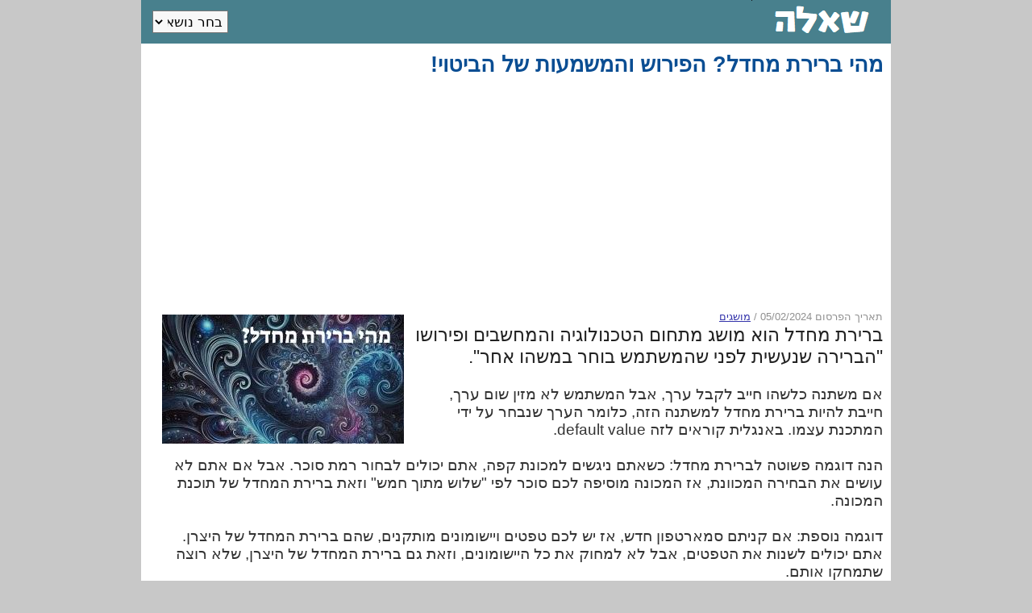

--- FILE ---
content_type: text/html; charset=UTF-8
request_url: https://sheela.co.il/2052
body_size: 2769
content:
<!DOCTYPE html>
<html lang="he" dir="rtl">
<head>
    <meta http-equiv="Content-Type" content="text/html; charset=UTF-8" />
    <meta http-equiv="content-language" content="he" />
    <meta name="viewport" content="width=device-width, initial-scale=1.0">
    <meta name="HandheldFriendly" content="true">
    <meta name="MobileOptimized" content="200">
    <meta name="apple-mobile-web-app-capable" content="yes">
	<meta property="og:image" content="https://sheela.co.il/img0/2052.jpg" />
    <title>מהי ברירת מחדל? הפירוש והמשמעות של הביטוי!</title>
    <meta name="robots" content="index, follow" />
    <meta name="description" content="תשובה על השאלה: מהי ברירת מחדל? הפירוש והמשמעות של הביטוי!" />
    <meta name="keywords" content="ברירת מחדל הוא מושג מתחום הטכנולוגיה והמחשבים ופירושו "הברירה שנעשית לפני שהמשתמש בוחר במשהו אחר"" />
	<link rel="canonical" href="https://sheela.co.il/2052" />
    <link rel="stylesheet" href="/css/style.css?9" />
    <script async src="https://pagead2.googlesyndication.com/pagead/js/adsbygoogle.js?client=ca-pub-9920757237821923" crossorigin="anonymous"></script>
</head>
</head>
	
</head>

<body>
<div id="mw">
<div id="menu" dir="rtl">

<div id="logo">
<a href="/"><img src="/img/2023.png" border="0" width="169" height="52" title="אתר השאלות" alt="Logo" /></a>
</div>

<form name="ff" method="get" action="" id="theform" dir="rtl">
<select name="menuselect" onchange="document.location=this.value;" class="sl" dir="rtl">
<option value="" dir="rtl">בחר נושא</option>
<option value="/topic/finance">כסף</option>
<option value="/topic/politics">פוליטיקה</option>
<option value="/topic/travel">מקומות</option>
<option value="/topic/concepts">מושגים</option>
<option value="/topic/celebs">אנשים</option>
<option value="/topic/history">היסטוריה</option>
<option value="/topic/tech">טכנולוגיה</option>
<option value="/topic/sports">ספורט</option>
<option value="/topic/nature">טבע</option>
<option value="/topic/health">בריאות</option>
</select>
</form>

</div>

<div id="cwrap">
    
<h1>מהי ברירת מחדל? הפירוש והמשמעות של הביטוי!</h1>    
<div class="aww">
<ins class="adsbygoogle"
     style="display:block"
     data-ad-client="ca-pub-9920757237821923"
     data-ad-slot="1641208144"
     data-ad-format="auto"></ins>
<script>
(adsbygoogle = window.adsbygoogle || []).push({});
</script>
</div>
<div> 
<span class="dt"><nobr>תאריך הפרסום 05/02/2024</nobr> <nobr>/ <a href="/topic/concepts">מושגים</a> </nobr></span>
<div id="gimg"><img src="https://sheela.co.il/img0/2052.jpg" alt="מהי ברירת מחדל? הפירוש והמשמעות של הביטוי!" width="300" height="160" /></div>
<br />
<h2>ברירת מחדל הוא מושג מתחום הטכנולוגיה והמחשבים ופירושו "הברירה שנעשית לפני שהמשתמש בוחר במשהו אחר".</h2>
<br />
אם משתנה כלשהו חייב לקבל ערך, אבל המשתמש לא מזין שום ערך, חייבת להיות ברירת מחדל למשתנה הזה, כלומר הערך שנבחר על ידי המתכנת עצמו. באנגלית קוראים לזה default value.
<br />
<br />
הנה דוגמה פשוטה לברירת מחדל: כשאתם ניגשים למכונת קפה, אתם יכולים לבחור רמת סוכר. אבל אם אתם לא עושים את הבחירה המכוונת, אז המכונה מוסיפה לכם סוכר לפי "שלוש מתוך חמש" וזאת ברירת המחדל של תוכנת המכונה.
<br />
<br />
דוגמה נוספת: אם קניתם סמארטפון חדש, אז יש לכם טפטים ויישומונים מותקנים, שהם ברירת המחדל של היצרן. אתם יכולים לשנות את הטפטים, אבל לא למחוק את כל היישומונים, וזאת גם ברירת המחדל של היצרן, שלא רוצה שתמחקו אותם.
<br />
<br />
המושג ברירת מחדל הפך למילה נפוצה בעברית המודרנית. 
<br />
<br clear="all" />
<div style="width:95%">
<div class="awwf">
<ins class="adsbygoogle"
     style="display:block"
     data-ad-client="ca-pub-9920757237821923"
     data-ad-slot="1641208144"
     data-ad-format="auto"></ins>
<script>
(adsbygoogle = window.adsbygoogle || []).push({});
</script>
</div>
</div>

</div>

<br clear="all" />
<h3>
אהבתם את התשובה?  אנא שתפו אותה עם החברים!
<br />
<a title="שתפו בפייסבוק" href="https://www.facebook.com/sharer/sharer.php?u=https://sheela.co.il/2052" style="color:#316FF6"><b>שתפו בפייסבוק</b></a><br />
<a title="שתפו בווטסאפ" href="https://wa.me/?text=https://sheela.co.il/2052" style="color:#33c844;"><b>שתפו בווטסאפ</b></a><br />
<a title="שתפו בטלגרם" href="https://t.me/share/url?url=https://sheela.co.il/2052" style="color:#2040E0"><b>שתפו בטלגרם</b></a>
</h3>

<br clear="all" />
<div class="awwf">
<ins class="adsbygoogle"
     style="display:block"
     data-ad-client="ca-pub-9920757237821923"
     data-ad-slot="1641208144"
     data-ad-format="auto"></ins>
<script>
(adsbygoogle = window.adsbygoogle || []).push({});
</script>
</div>

<br clear="all" />
<div class="reldiv">
<br /><h2>עוד שאלות בנושא?</h2><br /><br /><a class="lista" href="/2851">מה זה אנלגין? פירוש ומשמעות המילה אנלגין!</a><br /><br />
<a class="lista" href="/3605">מה זה קטניות? ההגדרה והמשמעות של המושג קטניות!</a><br /><br />
<a class="lista" href="/726">מה זה פוטוסינתזה? ההגדרה, המשמעות והתרגום של המושג!</a><br /><br />
<a class="lista" href="/2477">מהי אחלמה? פירוש ומשמעות המילה אחלמה!</a><br /><br />
<a class="lista" href="/1507">מה זה טייפון? פירוש, תרגום ומשמעות המילה טייפון!</a><br /><br />
<a class="lista" href="/603">מה זה דרבי? הנה הסבר ופירוש המילה דרבי</a><br /><br />
<a class="lista" href="/3923">מי זה הדלאי לאמה? איך בוחרים את הדלאי לאמה?</a><br /><br />
<a class="lista" href="/4256">מה זה טרמפ? פירוש, תרגום ומשמעות המושג טרמפ!</a><br /><br />
<a class="lista" href="/1527">מה זה RPG? פירוש ראשי התיבות RPG!</a><br /><br />
<a class="lista" href="/707">מהי מועצת הביטחון של האו״ם? מהו התפקיד שלה?</a><br /><br />

</div>

<br clear="all" />




</div>

<br clear="all" />
<div id="whoenu" dir="rtl">
<p align="center">
<b class="wl">&copy; 2026</b>&nbsp;
<a href="/" class="wl">אתר השאלות</a>&nbsp;
<a class="wl" href="/topic/finance">כסף</a>
<a class="wl" href="/topic/politics">פוליטיקה</a>
<a class="wl" href="/topic/history">היסטוריה</a>
<a class="wl" href="/topic/travel">מקומות</a>
<a class="wl" href="/topic/concepts">מושגים</a>
<a class="wl" href="/topic/celebs">אנשים</a>
<a class="wl" href="/topic/sports">ספורט</a>
<a class="wl" href="/topic/nature">טבע</a>
<a class="wl" href="/topic/health">בריאות</a>
</p>
</div>
</div>
<script type="text/javascript">
if(! ( document.cookie.indexOf('nocounter') >= 1  ) ){
new Image().src = "https://counter.yadro.ru/hit?r"+
escape(document.referrer)+((typeof(screen)=="undefined")?"":
";s"+screen.width+"*"+screen.height+"*"+(screen.colorDepth?
screen.colorDepth:screen.pixelDepth))+";u"+escape(document.URL)+
";"+Math.random();
}
</script>
</body>
</html>

--- FILE ---
content_type: text/html; charset=utf-8
request_url: https://www.google.com/recaptcha/api2/aframe
body_size: 266
content:
<!DOCTYPE HTML><html><head><meta http-equiv="content-type" content="text/html; charset=UTF-8"></head><body><script nonce="oOE-SDB73C7mmon5hvI6kw">/** Anti-fraud and anti-abuse applications only. See google.com/recaptcha */ try{var clients={'sodar':'https://pagead2.googlesyndication.com/pagead/sodar?'};window.addEventListener("message",function(a){try{if(a.source===window.parent){var b=JSON.parse(a.data);var c=clients[b['id']];if(c){var d=document.createElement('img');d.src=c+b['params']+'&rc='+(localStorage.getItem("rc::a")?sessionStorage.getItem("rc::b"):"");window.document.body.appendChild(d);sessionStorage.setItem("rc::e",parseInt(sessionStorage.getItem("rc::e")||0)+1);localStorage.setItem("rc::h",'1769115724575');}}}catch(b){}});window.parent.postMessage("_grecaptcha_ready", "*");}catch(b){}</script></body></html>